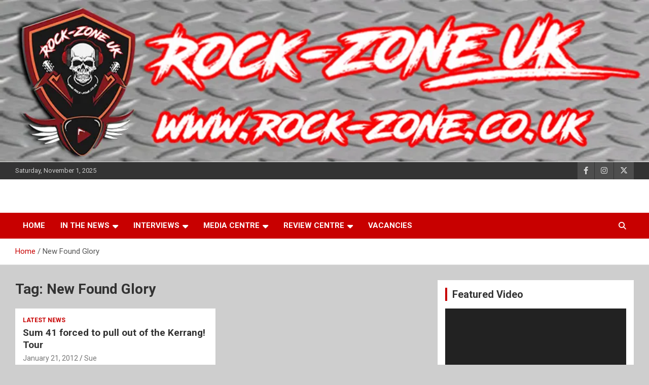

--- FILE ---
content_type: text/html; charset=UTF-8
request_url: https://www.rock-zone.co.uk/tag/new-found-glory/
body_size: 11863
content:
<!doctype html>
<html lang="en-US">
<head>
	<meta charset="UTF-8">
	<meta name="viewport" content="width=device-width, initial-scale=1, shrink-to-fit=no">
	<link rel="profile" href="https://gmpg.org/xfn/11">

	<title>New Found Glory &#8211; Rock Zone UK</title>
<meta name='robots' content='max-image-preview:large' />
	<style>img:is([sizes="auto" i], [sizes^="auto," i]) { contain-intrinsic-size: 3000px 1500px }</style>
	<link rel='dns-prefetch' href='//secure.gravatar.com' />
<link rel='dns-prefetch' href='//stats.wp.com' />
<link rel='dns-prefetch' href='//fonts.googleapis.com' />
<link rel='dns-prefetch' href='//v0.wordpress.com' />
<link rel='dns-prefetch' href='//jetpack.wordpress.com' />
<link rel='dns-prefetch' href='//s0.wp.com' />
<link rel='dns-prefetch' href='//public-api.wordpress.com' />
<link rel='dns-prefetch' href='//0.gravatar.com' />
<link rel='dns-prefetch' href='//1.gravatar.com' />
<link rel='dns-prefetch' href='//2.gravatar.com' />
<link rel='dns-prefetch' href='//widgets.wp.com' />
<link rel='preconnect' href='//i0.wp.com' />
<link rel="alternate" type="application/rss+xml" title="Rock Zone UK &raquo; Feed" href="https://www.rock-zone.co.uk/feed/" />
<link rel="alternate" type="application/rss+xml" title="Rock Zone UK &raquo; Comments Feed" href="https://www.rock-zone.co.uk/comments/feed/" />
<link rel="alternate" type="application/rss+xml" title="Rock Zone UK &raquo; New Found Glory Tag Feed" href="https://www.rock-zone.co.uk/tag/new-found-glory/feed/" />
<script type="text/javascript">
/* <![CDATA[ */
window._wpemojiSettings = {"baseUrl":"https:\/\/s.w.org\/images\/core\/emoji\/16.0.1\/72x72\/","ext":".png","svgUrl":"https:\/\/s.w.org\/images\/core\/emoji\/16.0.1\/svg\/","svgExt":".svg","source":{"concatemoji":"https:\/\/www.rock-zone.co.uk\/wp-includes\/js\/wp-emoji-release.min.js?ver=96e998464051f3660bec94d942c704ae"}};
/*! This file is auto-generated */
!function(s,n){var o,i,e;function c(e){try{var t={supportTests:e,timestamp:(new Date).valueOf()};sessionStorage.setItem(o,JSON.stringify(t))}catch(e){}}function p(e,t,n){e.clearRect(0,0,e.canvas.width,e.canvas.height),e.fillText(t,0,0);var t=new Uint32Array(e.getImageData(0,0,e.canvas.width,e.canvas.height).data),a=(e.clearRect(0,0,e.canvas.width,e.canvas.height),e.fillText(n,0,0),new Uint32Array(e.getImageData(0,0,e.canvas.width,e.canvas.height).data));return t.every(function(e,t){return e===a[t]})}function u(e,t){e.clearRect(0,0,e.canvas.width,e.canvas.height),e.fillText(t,0,0);for(var n=e.getImageData(16,16,1,1),a=0;a<n.data.length;a++)if(0!==n.data[a])return!1;return!0}function f(e,t,n,a){switch(t){case"flag":return n(e,"\ud83c\udff3\ufe0f\u200d\u26a7\ufe0f","\ud83c\udff3\ufe0f\u200b\u26a7\ufe0f")?!1:!n(e,"\ud83c\udde8\ud83c\uddf6","\ud83c\udde8\u200b\ud83c\uddf6")&&!n(e,"\ud83c\udff4\udb40\udc67\udb40\udc62\udb40\udc65\udb40\udc6e\udb40\udc67\udb40\udc7f","\ud83c\udff4\u200b\udb40\udc67\u200b\udb40\udc62\u200b\udb40\udc65\u200b\udb40\udc6e\u200b\udb40\udc67\u200b\udb40\udc7f");case"emoji":return!a(e,"\ud83e\udedf")}return!1}function g(e,t,n,a){var r="undefined"!=typeof WorkerGlobalScope&&self instanceof WorkerGlobalScope?new OffscreenCanvas(300,150):s.createElement("canvas"),o=r.getContext("2d",{willReadFrequently:!0}),i=(o.textBaseline="top",o.font="600 32px Arial",{});return e.forEach(function(e){i[e]=t(o,e,n,a)}),i}function t(e){var t=s.createElement("script");t.src=e,t.defer=!0,s.head.appendChild(t)}"undefined"!=typeof Promise&&(o="wpEmojiSettingsSupports",i=["flag","emoji"],n.supports={everything:!0,everythingExceptFlag:!0},e=new Promise(function(e){s.addEventListener("DOMContentLoaded",e,{once:!0})}),new Promise(function(t){var n=function(){try{var e=JSON.parse(sessionStorage.getItem(o));if("object"==typeof e&&"number"==typeof e.timestamp&&(new Date).valueOf()<e.timestamp+604800&&"object"==typeof e.supportTests)return e.supportTests}catch(e){}return null}();if(!n){if("undefined"!=typeof Worker&&"undefined"!=typeof OffscreenCanvas&&"undefined"!=typeof URL&&URL.createObjectURL&&"undefined"!=typeof Blob)try{var e="postMessage("+g.toString()+"("+[JSON.stringify(i),f.toString(),p.toString(),u.toString()].join(",")+"));",a=new Blob([e],{type:"text/javascript"}),r=new Worker(URL.createObjectURL(a),{name:"wpTestEmojiSupports"});return void(r.onmessage=function(e){c(n=e.data),r.terminate(),t(n)})}catch(e){}c(n=g(i,f,p,u))}t(n)}).then(function(e){for(var t in e)n.supports[t]=e[t],n.supports.everything=n.supports.everything&&n.supports[t],"flag"!==t&&(n.supports.everythingExceptFlag=n.supports.everythingExceptFlag&&n.supports[t]);n.supports.everythingExceptFlag=n.supports.everythingExceptFlag&&!n.supports.flag,n.DOMReady=!1,n.readyCallback=function(){n.DOMReady=!0}}).then(function(){return e}).then(function(){var e;n.supports.everything||(n.readyCallback(),(e=n.source||{}).concatemoji?t(e.concatemoji):e.wpemoji&&e.twemoji&&(t(e.twemoji),t(e.wpemoji)))}))}((window,document),window._wpemojiSettings);
/* ]]> */
</script>
<style id='wp-emoji-styles-inline-css' type='text/css'>

	img.wp-smiley, img.emoji {
		display: inline !important;
		border: none !important;
		box-shadow: none !important;
		height: 1em !important;
		width: 1em !important;
		margin: 0 0.07em !important;
		vertical-align: -0.1em !important;
		background: none !important;
		padding: 0 !important;
	}
</style>
<style id='classic-theme-styles-inline-css' type='text/css'>
/*! This file is auto-generated */
.wp-block-button__link{color:#fff;background-color:#32373c;border-radius:9999px;box-shadow:none;text-decoration:none;padding:calc(.667em + 2px) calc(1.333em + 2px);font-size:1.125em}.wp-block-file__button{background:#32373c;color:#fff;text-decoration:none}
</style>
<link rel='stylesheet' id='mediaelement-css' href='https://www.rock-zone.co.uk/wp-includes/js/mediaelement/mediaelementplayer-legacy.min.css?ver=4.2.17' type='text/css' media='all' />
<link rel='stylesheet' id='wp-mediaelement-css' href='https://www.rock-zone.co.uk/wp-includes/js/mediaelement/wp-mediaelement.min.css?ver=96e998464051f3660bec94d942c704ae' type='text/css' media='all' />
<style id='jetpack-sharing-buttons-style-inline-css' type='text/css'>
.jetpack-sharing-buttons__services-list{display:flex;flex-direction:row;flex-wrap:wrap;gap:0;list-style-type:none;margin:5px;padding:0}.jetpack-sharing-buttons__services-list.has-small-icon-size{font-size:12px}.jetpack-sharing-buttons__services-list.has-normal-icon-size{font-size:16px}.jetpack-sharing-buttons__services-list.has-large-icon-size{font-size:24px}.jetpack-sharing-buttons__services-list.has-huge-icon-size{font-size:36px}@media print{.jetpack-sharing-buttons__services-list{display:none!important}}.editor-styles-wrapper .wp-block-jetpack-sharing-buttons{gap:0;padding-inline-start:0}ul.jetpack-sharing-buttons__services-list.has-background{padding:1.25em 2.375em}
</style>
<link rel='stylesheet' id='bootstrap-style-css' href='https://www.rock-zone.co.uk/wp-content/themes/newscard/assets/library/bootstrap/css/bootstrap.min.css?ver=4.0.0' type='text/css' media='all' />
<link rel='stylesheet' id='font-awesome-style-css' href='https://www.rock-zone.co.uk/wp-content/themes/newscard/assets/library/font-awesome/css/all.min.css?ver=96e998464051f3660bec94d942c704ae' type='text/css' media='all' />
<link rel='stylesheet' id='newscard-google-fonts-css' href='//fonts.googleapis.com/css?family=Roboto%3A100%2C300%2C300i%2C400%2C400i%2C500%2C500i%2C700%2C700i&#038;ver=96e998464051f3660bec94d942c704ae' type='text/css' media='all' />
<link rel='stylesheet' id='newscard-style-css' href='https://www.rock-zone.co.uk/wp-content/themes/newscard/style.css?ver=96e998464051f3660bec94d942c704ae' type='text/css' media='all' />
<link rel='stylesheet' id='jetpack_likes-css' href='https://www.rock-zone.co.uk/wp-content/plugins/jetpack/modules/likes/style.css?ver=15.1.1' type='text/css' media='all' />
<style id='akismet-widget-style-inline-css' type='text/css'>

			.a-stats {
				--akismet-color-mid-green: #357b49;
				--akismet-color-white: #fff;
				--akismet-color-light-grey: #f6f7f7;

				max-width: 350px;
				width: auto;
			}

			.a-stats * {
				all: unset;
				box-sizing: border-box;
			}

			.a-stats strong {
				font-weight: 600;
			}

			.a-stats a.a-stats__link,
			.a-stats a.a-stats__link:visited,
			.a-stats a.a-stats__link:active {
				background: var(--akismet-color-mid-green);
				border: none;
				box-shadow: none;
				border-radius: 8px;
				color: var(--akismet-color-white);
				cursor: pointer;
				display: block;
				font-family: -apple-system, BlinkMacSystemFont, 'Segoe UI', 'Roboto', 'Oxygen-Sans', 'Ubuntu', 'Cantarell', 'Helvetica Neue', sans-serif;
				font-weight: 500;
				padding: 12px;
				text-align: center;
				text-decoration: none;
				transition: all 0.2s ease;
			}

			/* Extra specificity to deal with TwentyTwentyOne focus style */
			.widget .a-stats a.a-stats__link:focus {
				background: var(--akismet-color-mid-green);
				color: var(--akismet-color-white);
				text-decoration: none;
			}

			.a-stats a.a-stats__link:hover {
				filter: brightness(110%);
				box-shadow: 0 4px 12px rgba(0, 0, 0, 0.06), 0 0 2px rgba(0, 0, 0, 0.16);
			}

			.a-stats .count {
				color: var(--akismet-color-white);
				display: block;
				font-size: 1.5em;
				line-height: 1.4;
				padding: 0 13px;
				white-space: nowrap;
			}
		
</style>
<style id='jetpack_facebook_likebox-inline-css' type='text/css'>
.widget_facebook_likebox {
	overflow: hidden;
}

</style>
<link rel='stylesheet' id='jetpack-subscriptions-css' href='https://www.rock-zone.co.uk/wp-content/plugins/jetpack/_inc/build/subscriptions/subscriptions.min.css?ver=15.1.1' type='text/css' media='all' />
<script type="text/javascript" src="https://www.rock-zone.co.uk/wp-includes/js/jquery/jquery.min.js?ver=3.7.1" id="jquery-core-js"></script>
<script type="text/javascript" src="https://www.rock-zone.co.uk/wp-includes/js/jquery/jquery-migrate.min.js?ver=3.4.1" id="jquery-migrate-js"></script>
<!--[if lt IE 9]>
<script type="text/javascript" src="https://www.rock-zone.co.uk/wp-content/themes/newscard/assets/js/html5.js?ver=3.7.3" id="html5-js"></script>
<![endif]-->
<link rel="https://api.w.org/" href="https://www.rock-zone.co.uk/wp-json/" /><link rel="alternate" title="JSON" type="application/json" href="https://www.rock-zone.co.uk/wp-json/wp/v2/tags/6818" /><link rel="EditURI" type="application/rsd+xml" title="RSD" href="https://www.rock-zone.co.uk/xmlrpc.php?rsd" />

	<style>img#wpstats{display:none}</style>
				<style type="text/css">
					.site-title,
			.site-description {
				position: absolute;
				clip: rect(1px, 1px, 1px, 1px);
			}
				</style>
		<style type="text/css" id="custom-background-css">
body.custom-background { background-color: #cecece; }
</style>
	
<!-- Jetpack Open Graph Tags -->
<meta property="og:type" content="website" />
<meta property="og:title" content="New Found Glory &#8211; Rock Zone UK" />
<meta property="og:url" content="https://www.rock-zone.co.uk/tag/new-found-glory/" />
<meta property="og:site_name" content="Rock Zone UK" />
<meta property="og:image" content="https://i0.wp.com/www.rock-zone.co.uk/wp-content/uploads/2019/04/cropped-Rock-Zone-UK.png?fit=512%2C512&#038;ssl=1" />
<meta property="og:image:width" content="512" />
<meta property="og:image:height" content="512" />
<meta property="og:image:alt" content="" />
<meta property="og:locale" content="en_US" />

<!-- End Jetpack Open Graph Tags -->
<link rel="icon" href="https://i0.wp.com/www.rock-zone.co.uk/wp-content/uploads/2019/04/cropped-Rock-Zone-UK.png?fit=32%2C32&#038;ssl=1" sizes="32x32" />
<link rel="icon" href="https://i0.wp.com/www.rock-zone.co.uk/wp-content/uploads/2019/04/cropped-Rock-Zone-UK.png?fit=192%2C192&#038;ssl=1" sizes="192x192" />
<link rel="apple-touch-icon" href="https://i0.wp.com/www.rock-zone.co.uk/wp-content/uploads/2019/04/cropped-Rock-Zone-UK.png?fit=180%2C180&#038;ssl=1" />
<meta name="msapplication-TileImage" content="https://i0.wp.com/www.rock-zone.co.uk/wp-content/uploads/2019/04/cropped-Rock-Zone-UK.png?fit=270%2C270&#038;ssl=1" />
</head>

<body class="archive tag tag-new-found-glory tag-6818 custom-background wp-theme-newscard theme-body group-blog hfeed header-image">

<div id="page" class="site">
	<a class="skip-link screen-reader-text" href="#content">Skip to content</a>
	<div id="wp-custom-header" class="wp-custom-header"><img src="https://www.rock-zone.co.uk/wp-content/uploads/2019/04/Header.jpg" width="1000" height="250" alt="" srcset="https://i0.wp.com/www.rock-zone.co.uk/wp-content/uploads/2019/04/Header.jpg?w=1000&amp;ssl=1 1000w, https://i0.wp.com/www.rock-zone.co.uk/wp-content/uploads/2019/04/Header.jpg?resize=300%2C75&amp;ssl=1 300w, https://i0.wp.com/www.rock-zone.co.uk/wp-content/uploads/2019/04/Header.jpg?resize=768%2C192&amp;ssl=1 768w" sizes="(max-width: 1000px) 100vw, 1000px" decoding="async" fetchpriority="high" /></div>
	<header id="masthead" class="site-header">
					<div class="info-bar">
				<div class="container">
					<div class="row gutter-10">
						<div class="col col-sm contact-section">
							<div class="date">
								<ul><li>Saturday, November 1, 2025</li></ul>
							</div>
						</div><!-- .contact-section -->

													<div class="col-auto social-profiles order-md-3">
								
		<ul class="clearfix">
							<li><a target="_blank" rel="noopener noreferrer" href="https://www.facebook.com/rockzoneuk"></a></li>
							<li><a target="_blank" rel="noopener noreferrer" href="https://www.instagram.com/RockZoneUK"></a></li>
							<li><a target="_blank" rel="noopener noreferrer" href="https://www.twitter.com/fatboy_no8"></a></li>
					</ul>
								</div><!-- .social-profile -->
											</div><!-- .row -->
          		</div><!-- .container -->
        	</div><!-- .infobar -->
        		<nav class="navbar navbar-expand-lg d-block">
			<div class="navbar-head" >
				<div class="container">
					<div class="row navbar-head-row align-items-center">
						<div class="col-lg-4">
							<div class="site-branding navbar-brand">
																	<h2 class="site-title"><a href="https://www.rock-zone.co.uk/" rel="home">Rock Zone UK</a></h2>
																	<p class="site-description">Bringing you the best news, reviews and interviews from the world of ROCK</p>
															</div><!-- .site-branding .navbar-brand -->
						</div>
											</div><!-- .row -->
				</div><!-- .container -->
			</div><!-- .navbar-head -->
			<div class="navigation-bar">
				<div class="navigation-bar-top">
					<div class="container">
						<button class="navbar-toggler menu-toggle" type="button" data-toggle="collapse" data-target="#navbarCollapse" aria-controls="navbarCollapse" aria-expanded="false" aria-label="Toggle navigation"></button>
						<span class="search-toggle"></span>
					</div><!-- .container -->
					<div class="search-bar">
						<div class="container">
							<div class="search-block off">
								<form action="https://www.rock-zone.co.uk/" method="get" class="search-form">
	<label class="assistive-text"> Search </label>
	<div class="input-group">
		<input type="search" value="" placeholder="Search" class="form-control s" name="s">
		<div class="input-group-prepend">
			<button class="btn btn-theme">Search</button>
		</div>
	</div>
</form><!-- .search-form -->
							</div><!-- .search-box -->
						</div><!-- .container -->
					</div><!-- .search-bar -->
				</div><!-- .navigation-bar-top -->
				<div class="navbar-main">
					<div class="container">
						<div class="collapse navbar-collapse" id="navbarCollapse">
							<div id="site-navigation" class="main-navigation nav-uppercase" role="navigation">
								<ul class="nav-menu navbar-nav d-lg-block"><li id="menu-item-9668" class="menu-item menu-item-type-custom menu-item-object-custom menu-item-home menu-item-9668"><a href="http://www.rock-zone.co.uk">Home</a></li>
<li id="menu-item-9653" class="menu-item menu-item-type-taxonomy menu-item-object-category menu-item-has-children menu-item-9653"><a href="https://www.rock-zone.co.uk/category/in-the-news/">In the News</a>
<ul class="sub-menu">
	<li id="menu-item-9655" class="menu-item menu-item-type-taxonomy menu-item-object-category menu-item-9655"><a href="https://www.rock-zone.co.uk/category/in-the-news/latest-news/">Latest News</a></li>
	<li id="menu-item-9654" class="menu-item menu-item-type-taxonomy menu-item-object-category menu-item-9654"><a href="https://www.rock-zone.co.uk/category/in-the-news/featured-articles/">Featured Articles</a></li>
</ul>
</li>
<li id="menu-item-9657" class="menu-item menu-item-type-taxonomy menu-item-object-category menu-item-has-children menu-item-9657"><a href="https://www.rock-zone.co.uk/category/interviews/">Interviews</a>
<ul class="sub-menu">
	<li id="menu-item-9660" class="menu-item menu-item-type-taxonomy menu-item-object-category menu-item-9660"><a href="https://www.rock-zone.co.uk/category/interviews/written-interviews/">Written Interviews</a></li>
	<li id="menu-item-9658" class="menu-item menu-item-type-taxonomy menu-item-object-category menu-item-9658"><a href="https://www.rock-zone.co.uk/category/interviews/audio-interviews/">Audio Interviews</a></li>
	<li id="menu-item-9659" class="menu-item menu-item-type-taxonomy menu-item-object-category menu-item-9659"><a href="https://www.rock-zone.co.uk/category/interviews/video-interviews/">Video Interviews</a></li>
</ul>
</li>
<li id="menu-item-9661" class="menu-item menu-item-type-taxonomy menu-item-object-category menu-item-has-children menu-item-9661"><a href="https://www.rock-zone.co.uk/category/media-centre/">Media Centre</a>
<ul class="sub-menu">
	<li id="menu-item-9662" class="menu-item menu-item-type-taxonomy menu-item-object-category menu-item-9662"><a href="https://www.rock-zone.co.uk/category/media-centre/photo-albums/">Photo Albums</a></li>
	<li id="menu-item-9663" class="menu-item menu-item-type-taxonomy menu-item-object-category menu-item-9663"><a href="https://www.rock-zone.co.uk/category/media-centre/videos/">Videos</a></li>
	<li id="menu-item-9656" class="menu-item menu-item-type-taxonomy menu-item-object-category menu-item-9656"><a href="https://www.rock-zone.co.uk/category/in-the-news/specials/">Specials</a></li>
</ul>
</li>
<li id="menu-item-9664" class="menu-item menu-item-type-taxonomy menu-item-object-category menu-item-has-children menu-item-9664"><a href="https://www.rock-zone.co.uk/category/review-centre/">Review Centre</a>
<ul class="sub-menu">
	<li id="menu-item-9665" class="menu-item menu-item-type-taxonomy menu-item-object-category menu-item-9665"><a href="https://www.rock-zone.co.uk/category/review-centre/cd-reviews/">CD Reviews</a></li>
	<li id="menu-item-9666" class="menu-item menu-item-type-taxonomy menu-item-object-category menu-item-9666"><a href="https://www.rock-zone.co.uk/category/review-centre/gig-reviews/">Gig Reviews</a></li>
	<li id="menu-item-9667" class="menu-item menu-item-type-taxonomy menu-item-object-category menu-item-9667"><a href="https://www.rock-zone.co.uk/category/review-centre/venue-reviews/">Venue Reviews</a></li>
</ul>
</li>
<li id="menu-item-16609" class="menu-item menu-item-type-taxonomy menu-item-object-category menu-item-16609"><a href="https://www.rock-zone.co.uk/category/media-centre/vacancies/">Vacancies</a></li>
</ul>							</div><!-- #site-navigation .main-navigation -->
						</div><!-- .navbar-collapse -->
						<div class="nav-search">
							<span class="search-toggle"></span>
						</div><!-- .nav-search -->
					</div><!-- .container -->
				</div><!-- .navbar-main -->
			</div><!-- .navigation-bar -->
		</nav><!-- .navbar -->

		
		
					<div id="breadcrumb">
				<div class="container">
					<div role="navigation" aria-label="Breadcrumbs" class="breadcrumb-trail breadcrumbs" itemprop="breadcrumb"><ul class="trail-items" itemscope itemtype="http://schema.org/BreadcrumbList"><meta name="numberOfItems" content="2" /><meta name="itemListOrder" content="Ascending" /><li itemprop="itemListElement" itemscope itemtype="http://schema.org/ListItem" class="trail-item trail-begin"><a href="https://www.rock-zone.co.uk/" rel="home" itemprop="item"><span itemprop="name">Home</span></a><meta itemprop="position" content="1" /></li><li itemprop="itemListElement" itemscope itemtype="http://schema.org/ListItem" class="trail-item trail-end"><span itemprop="name">New Found Glory</span><meta itemprop="position" content="2" /></li></ul></div>				</div>
			</div><!-- .breadcrumb -->
			</header><!-- #masthead --><div id="content" class="site-content">
	<div class="container">
		<div class="row justify-content-center site-content-row">
			<div id="primary" class="content-area col-lg-8">
				<main id="main" class="site-main">

					
						<header class="page-header">
							<h1 class="page-title">Tag: <span>New Found Glory</span></h1>						</header><!-- .page-header -->

						<div class="row gutter-parent-14 post-wrap">
								<div class="col-sm-6 col-xxl-4 post-col">
	<div class="post-5926 post type-post status-publish format-standard hentry category-latest-news tag-dublin-academy tag-frontman-deryck-whibley tag-new-found-glory tag-uk">

		
			<div class="entry-meta category-meta">
				<div class="cat-links"><a href="https://www.rock-zone.co.uk/category/in-the-news/latest-news/" rel="category tag">Latest News</a></div>
			</div><!-- .entry-meta -->

		
					<header class="entry-header">
				<h2 class="entry-title"><a href="https://www.rock-zone.co.uk/2012/01/21/sum-41-forced-to-pull-out-of-the-kerrang-tour-sponsored-by-relentless-energy-drink/" rel="bookmark">Sum 41 forced to pull out of the Kerrang! Tour</a></h2>
									<div class="entry-meta">
						<div class="date"><a href="https://www.rock-zone.co.uk/2012/01/21/sum-41-forced-to-pull-out-of-the-kerrang-tour-sponsored-by-relentless-energy-drink/" title="Sum 41 forced to pull out of the Kerrang! Tour">January 21, 2012</a> </div> <div class="by-author vcard author"><a href="https://www.rock-zone.co.uk/author/paps/">Sue</a> </div>											</div><!-- .entry-meta -->
								</header>
				<div class="entry-content">
								<p>Kerrang! regret to announce that Sum 41 have been forced to pull out of the upcoming&hellip;</p>
						</div><!-- entry-content -->

			</div><!-- .post-5926 -->
	</div><!-- .col-sm-6 .col-xxl-4 .post-col -->
						</div><!-- .row .gutter-parent-14 .post-wrap-->

						
				</main><!-- #main -->
			</div><!-- #primary -->
			
<aside id="secondary" class="col-lg-4 widget-area" role="complementary">
	<div class="sticky-sidebar">
		<section id="media_video-3" class="widget widget_media_video"><h3 class="widget-title">Featured Video</h3><div style="width:100%;" class="wp-video"><!--[if lt IE 9]><script>document.createElement('video');</script><![endif]-->
<video class="wp-video-shortcode" id="video-5926-1" preload="metadata" controls="controls"><source type="video/youtube" src="https://youtu.be/wu-kSsQxTxQ?_=1" /><a href="https://youtu.be/wu-kSsQxTxQ">https://youtu.be/wu-kSsQxTxQ</a></video></div></section><section id="blog_subscription-4" class="widget widget_blog_subscription jetpack_subscription_widget"><h3 class="widget-title">Subscribe to Blog via Email</h3>
			<div class="wp-block-jetpack-subscriptions__container">
			<form action="#" method="post" accept-charset="utf-8" id="subscribe-blog-blog_subscription-4"
				data-blog="39065077"
				data-post_access_level="everybody" >
									<div id="subscribe-text"><p>Enter your email address to subscribe to this blog and receive notifications of new posts by email.</p>
</div>
										<p id="subscribe-email">
						<label id="jetpack-subscribe-label"
							class="screen-reader-text"
							for="subscribe-field-blog_subscription-4">
							Email Address						</label>
						<input type="email" name="email" required="required"
																					value=""
							id="subscribe-field-blog_subscription-4"
							placeholder="Email Address"
						/>
					</p>

					<p id="subscribe-submit"
											>
						<input type="hidden" name="action" value="subscribe"/>
						<input type="hidden" name="source" value="https://www.rock-zone.co.uk/tag/new-found-glory/"/>
						<input type="hidden" name="sub-type" value="widget"/>
						<input type="hidden" name="redirect_fragment" value="subscribe-blog-blog_subscription-4"/>
						<input type="hidden" id="_wpnonce" name="_wpnonce" value="9fbf375914" /><input type="hidden" name="_wp_http_referer" value="/tag/new-found-glory/" />						<button type="submit"
															class="wp-block-button__link"
																					name="jetpack_subscriptions_widget"
						>
							Subscribe						</button>
					</p>
							</form>
							<div class="wp-block-jetpack-subscriptions__subscount">
					Join 3,286 other subscribers				</div>
						</div>
			
</section><section id="facebook-likebox-9" class="widget widget_facebook_likebox"><h3 class="widget-title"><a href="https://www.facebook.com/rockzoneuk">Rock-Zone UK on Facebook</a></h3>		<div id="fb-root"></div>
		<div class="fb-page" data-href="https://www.facebook.com/rockzoneuk" data-width="340"  data-height="580" data-hide-cover="false" data-show-facepile="true" data-tabs="timeline" data-hide-cta="false" data-small-header="false">
		<div class="fb-xfbml-parse-ignore"><blockquote cite="https://www.facebook.com/rockzoneuk"><a href="https://www.facebook.com/rockzoneuk">Rock-Zone UK on Facebook</a></blockquote></div>
		</div>
		</section><section id="tag_cloud-3" class="widget widget_tag_cloud"><h3 class="widget-title">Popular Tags</h3><div class="tagcloud"><a href="https://www.rock-zone.co.uk/tag/alice-cooper/" class="tag-cloud-link tag-link-6282 tag-link-position-1" style="font-size: 8.7291666666667pt;" aria-label="Alice Cooper (8 items)">Alice Cooper</a>
<a href="https://www.rock-zone.co.uk/tag/american-idol/" class="tag-cloud-link tag-link-6271 tag-link-position-2" style="font-size: 8pt;" aria-label="American Idol (7 items)">American Idol</a>
<a href="https://www.rock-zone.co.uk/tag/axl-rose/" class="tag-cloud-link tag-link-6367 tag-link-position-3" style="font-size: 12.083333333333pt;" aria-label="Axl Rose (14 items)">Axl Rose</a>
<a href="https://www.rock-zone.co.uk/tag/black-sabbath/" class="tag-cloud-link tag-link-6219 tag-link-position-4" style="font-size: 11.645833333333pt;" aria-label="Black Sabbath (13 items)">Black Sabbath</a>
<a href="https://www.rock-zone.co.uk/tag/bon-jovi/" class="tag-cloud-link tag-link-7030 tag-link-position-5" style="font-size: 8.7291666666667pt;" aria-label="Bon Jovi (8 items)">Bon Jovi</a>
<a href="https://www.rock-zone.co.uk/tag/classic-rock/" class="tag-cloud-link tag-link-6036 tag-link-position-6" style="font-size: 12.8125pt;" aria-label="Classic Rock (16 items)">Classic Rock</a>
<a href="https://www.rock-zone.co.uk/tag/dave-grohl/" class="tag-cloud-link tag-link-6274 tag-link-position-7" style="font-size: 8.7291666666667pt;" aria-label="Dave Grohl (8 items)">Dave Grohl</a>
<a href="https://www.rock-zone.co.uk/tag/dee-snider/" class="tag-cloud-link tag-link-6302 tag-link-position-8" style="font-size: 8pt;" aria-label="Dee Snider (7 items)">Dee Snider</a>
<a href="https://www.rock-zone.co.uk/tag/def-leppard/" class="tag-cloud-link tag-link-7474 tag-link-position-9" style="font-size: 11.645833333333pt;" aria-label="Def Leppard (13 items)">Def Leppard</a>
<a href="https://www.rock-zone.co.uk/tag/download-festival/" class="tag-cloud-link tag-link-6400 tag-link-position-10" style="font-size: 10.625pt;" aria-label="Download Festival (11 items)">Download Festival</a>
<a href="https://www.rock-zone.co.uk/tag/duff-press/" class="tag-cloud-link tag-link-8979 tag-link-position-11" style="font-size: 12.8125pt;" aria-label="Duff Press (16 items)">Duff Press</a>
<a href="https://www.rock-zone.co.uk/tag/dvd/" class="tag-cloud-link tag-link-6261 tag-link-position-12" style="font-size: 12.375pt;" aria-label="DVD (15 items)">DVD</a>
<a href="https://www.rock-zone.co.uk/tag/ep/" class="tag-cloud-link tag-link-6069 tag-link-position-13" style="font-size: 12.083333333333pt;" aria-label="EP (14 items)">EP</a>
<a href="https://www.rock-zone.co.uk/tag/europe/" class="tag-cloud-link tag-link-6064 tag-link-position-14" style="font-size: 14.125pt;" aria-label="Europe (20 items)">Europe</a>
<a href="https://www.rock-zone.co.uk/tag/frontiers/" class="tag-cloud-link tag-link-8716 tag-link-position-15" style="font-size: 9.4583333333333pt;" aria-label="Frontiers (9 items)">Frontiers</a>
<a href="https://www.rock-zone.co.uk/tag/frontiers-music/" class="tag-cloud-link tag-link-9136 tag-link-position-16" style="font-size: 12.083333333333pt;" aria-label="Frontiers Music (14 items)">Frontiers Music</a>
<a href="https://www.rock-zone.co.uk/tag/frontiers-records/" class="tag-cloud-link tag-link-7653 tag-link-position-17" style="font-size: 14.708333333333pt;" aria-label="Frontiers Records (22 items)">Frontiers Records</a>
<a href="https://www.rock-zone.co.uk/tag/germany/" class="tag-cloud-link tag-link-6083 tag-link-position-18" style="font-size: 10.041666666667pt;" aria-label="Germany (10 items)">Germany</a>
<a href="https://www.rock-zone.co.uk/tag/hard-rock-hell/" class="tag-cloud-link tag-link-7146 tag-link-position-19" style="font-size: 12.8125pt;" aria-label="Hard Rock Hell (16 items)">Hard Rock Hell</a>
<a href="https://www.rock-zone.co.uk/tag/hard-rock-hell-aor/" class="tag-cloud-link tag-link-8732 tag-link-position-20" style="font-size: 10.625pt;" aria-label="Hard Rock Hell AOR (11 items)">Hard Rock Hell AOR</a>
<a href="https://www.rock-zone.co.uk/tag/hrh-aor/" class="tag-cloud-link tag-link-8729 tag-link-position-21" style="font-size: 10.041666666667pt;" aria-label="HRH AOR (10 items)">HRH AOR</a>
<a href="https://www.rock-zone.co.uk/tag/iron-maiden/" class="tag-cloud-link tag-link-6418 tag-link-position-22" style="font-size: 11.645833333333pt;" aria-label="Iron Maiden (13 items)">Iron Maiden</a>
<a href="https://www.rock-zone.co.uk/tag/kiss/" class="tag-cloud-link tag-link-6796 tag-link-position-23" style="font-size: 8.7291666666667pt;" aria-label="KISS (8 items)">KISS</a>
<a href="https://www.rock-zone.co.uk/tag/lars-ulrich/" class="tag-cloud-link tag-link-6186 tag-link-position-24" style="font-size: 8pt;" aria-label="Lars Ulrich (7 items)">Lars Ulrich</a>
<a href="https://www.rock-zone.co.uk/tag/little-angels/" class="tag-cloud-link tag-link-6840 tag-link-position-25" style="font-size: 9.4583333333333pt;" aria-label="Little Angels (9 items)">Little Angels</a>
<a href="https://www.rock-zone.co.uk/tag/london/" class="tag-cloud-link tag-link-6075 tag-link-position-26" style="font-size: 20.25pt;" aria-label="London (54 items)">London</a>
<a href="https://www.rock-zone.co.uk/tag/los-angeles/" class="tag-cloud-link tag-link-6208 tag-link-position-27" style="font-size: 8pt;" aria-label="Los Angeles (7 items)">Los Angeles</a>
<a href="https://www.rock-zone.co.uk/tag/motley-crue/" class="tag-cloud-link tag-link-6618 tag-link-position-28" style="font-size: 9.4583333333333pt;" aria-label="Motley Crue (9 items)">Motley Crue</a>
<a href="https://www.rock-zone.co.uk/tag/nikki-sixx/" class="tag-cloud-link tag-link-6473 tag-link-position-29" style="font-size: 8pt;" aria-label="Nikki Sixx (7 items)">Nikki Sixx</a>
<a href="https://www.rock-zone.co.uk/tag/noble-pr/" class="tag-cloud-link tag-link-8975 tag-link-position-30" style="font-size: 14.708333333333pt;" aria-label="Noble PR (22 items)">Noble PR</a>
<a href="https://www.rock-zone.co.uk/tag/palmer-turner-overdrive/" class="tag-cloud-link tag-link-8972 tag-link-position-31" style="font-size: 11.645833333333pt;" aria-label="Palmer Turner Overdrive (13 items)">Palmer Turner Overdrive</a>
<a href="https://www.rock-zone.co.uk/tag/reunion/" class="tag-cloud-link tag-link-6218 tag-link-position-32" style="font-size: 9.4583333333333pt;" aria-label="reunion (9 items)">reunion</a>
<a href="https://www.rock-zone.co.uk/tag/skid-row/" class="tag-cloud-link tag-link-7748 tag-link-position-33" style="font-size: 8.7291666666667pt;" aria-label="Skid Row (8 items)">Skid Row</a>
<a href="https://www.rock-zone.co.uk/tag/sos-festival/" class="tag-cloud-link tag-link-9325 tag-link-position-34" style="font-size: 9.4583333333333pt;" aria-label="SOS Festival (9 items)">SOS Festival</a>
<a href="https://www.rock-zone.co.uk/tag/steel-panther/" class="tag-cloud-link tag-link-6124 tag-link-position-35" style="font-size: 11.0625pt;" aria-label="Steel Panther (12 items)">Steel Panther</a>
<a href="https://www.rock-zone.co.uk/tag/steven-adler/" class="tag-cloud-link tag-link-6624 tag-link-position-36" style="font-size: 8pt;" aria-label="Steven Adler (7 items)">Steven Adler</a>
<a href="https://www.rock-zone.co.uk/tag/the-railway/" class="tag-cloud-link tag-link-8721 tag-link-position-37" style="font-size: 8pt;" aria-label="The Railway (7 items)">The Railway</a>
<a href="https://www.rock-zone.co.uk/tag/thin-lizzy/" class="tag-cloud-link tag-link-6326 tag-link-position-38" style="font-size: 9.4583333333333pt;" aria-label="Thin Lizzy (9 items)">Thin Lizzy</a>
<a href="https://www.rock-zone.co.uk/tag/toby-jepson/" class="tag-cloud-link tag-link-7975 tag-link-position-39" style="font-size: 8.7291666666667pt;" aria-label="Toby Jepson (8 items)">Toby Jepson</a>
<a href="https://www.rock-zone.co.uk/tag/tv/" class="tag-cloud-link tag-link-6076 tag-link-position-40" style="font-size: 10.625pt;" aria-label="TV (11 items)">TV</a>
<a href="https://www.rock-zone.co.uk/tag/uk/" class="tag-cloud-link tag-link-6021 tag-link-position-41" style="font-size: 22pt;" aria-label="UK (72 items)">UK</a>
<a href="https://www.rock-zone.co.uk/tag/us/" class="tag-cloud-link tag-link-6325 tag-link-position-42" style="font-size: 13.833333333333pt;" aria-label="US (19 items)">US</a>
<a href="https://www.rock-zone.co.uk/tag/van-halen/" class="tag-cloud-link tag-link-6316 tag-link-position-43" style="font-size: 12.375pt;" aria-label="Van Halen (15 items)">Van Halen</a>
<a href="https://www.rock-zone.co.uk/tag/velvet-revolver/" class="tag-cloud-link tag-link-6686 tag-link-position-44" style="font-size: 9.4583333333333pt;" aria-label="Velvet Revolver (9 items)">Velvet Revolver</a>
<a href="https://www.rock-zone.co.uk/tag/wayward-sons/" class="tag-cloud-link tag-link-8989 tag-link-position-45" style="font-size: 10.041666666667pt;" aria-label="Wayward Sons (10 items)">Wayward Sons</a></div>
</section><section id="tag_cloud-3" class="widget widget_tag_cloud"><h3 class="widget-title">Popular Tags</h3><div class="tagcloud"><a href="https://www.rock-zone.co.uk/tag/alice-cooper/" class="tag-cloud-link tag-link-6282 tag-link-position-1" style="font-size: 8.7291666666667pt;" aria-label="Alice Cooper (8 items)">Alice Cooper</a>
<a href="https://www.rock-zone.co.uk/tag/american-idol/" class="tag-cloud-link tag-link-6271 tag-link-position-2" style="font-size: 8pt;" aria-label="American Idol (7 items)">American Idol</a>
<a href="https://www.rock-zone.co.uk/tag/axl-rose/" class="tag-cloud-link tag-link-6367 tag-link-position-3" style="font-size: 12.083333333333pt;" aria-label="Axl Rose (14 items)">Axl Rose</a>
<a href="https://www.rock-zone.co.uk/tag/black-sabbath/" class="tag-cloud-link tag-link-6219 tag-link-position-4" style="font-size: 11.645833333333pt;" aria-label="Black Sabbath (13 items)">Black Sabbath</a>
<a href="https://www.rock-zone.co.uk/tag/bon-jovi/" class="tag-cloud-link tag-link-7030 tag-link-position-5" style="font-size: 8.7291666666667pt;" aria-label="Bon Jovi (8 items)">Bon Jovi</a>
<a href="https://www.rock-zone.co.uk/tag/classic-rock/" class="tag-cloud-link tag-link-6036 tag-link-position-6" style="font-size: 12.8125pt;" aria-label="Classic Rock (16 items)">Classic Rock</a>
<a href="https://www.rock-zone.co.uk/tag/dave-grohl/" class="tag-cloud-link tag-link-6274 tag-link-position-7" style="font-size: 8.7291666666667pt;" aria-label="Dave Grohl (8 items)">Dave Grohl</a>
<a href="https://www.rock-zone.co.uk/tag/dee-snider/" class="tag-cloud-link tag-link-6302 tag-link-position-8" style="font-size: 8pt;" aria-label="Dee Snider (7 items)">Dee Snider</a>
<a href="https://www.rock-zone.co.uk/tag/def-leppard/" class="tag-cloud-link tag-link-7474 tag-link-position-9" style="font-size: 11.645833333333pt;" aria-label="Def Leppard (13 items)">Def Leppard</a>
<a href="https://www.rock-zone.co.uk/tag/download-festival/" class="tag-cloud-link tag-link-6400 tag-link-position-10" style="font-size: 10.625pt;" aria-label="Download Festival (11 items)">Download Festival</a>
<a href="https://www.rock-zone.co.uk/tag/duff-press/" class="tag-cloud-link tag-link-8979 tag-link-position-11" style="font-size: 12.8125pt;" aria-label="Duff Press (16 items)">Duff Press</a>
<a href="https://www.rock-zone.co.uk/tag/dvd/" class="tag-cloud-link tag-link-6261 tag-link-position-12" style="font-size: 12.375pt;" aria-label="DVD (15 items)">DVD</a>
<a href="https://www.rock-zone.co.uk/tag/ep/" class="tag-cloud-link tag-link-6069 tag-link-position-13" style="font-size: 12.083333333333pt;" aria-label="EP (14 items)">EP</a>
<a href="https://www.rock-zone.co.uk/tag/europe/" class="tag-cloud-link tag-link-6064 tag-link-position-14" style="font-size: 14.125pt;" aria-label="Europe (20 items)">Europe</a>
<a href="https://www.rock-zone.co.uk/tag/frontiers/" class="tag-cloud-link tag-link-8716 tag-link-position-15" style="font-size: 9.4583333333333pt;" aria-label="Frontiers (9 items)">Frontiers</a>
<a href="https://www.rock-zone.co.uk/tag/frontiers-music/" class="tag-cloud-link tag-link-9136 tag-link-position-16" style="font-size: 12.083333333333pt;" aria-label="Frontiers Music (14 items)">Frontiers Music</a>
<a href="https://www.rock-zone.co.uk/tag/frontiers-records/" class="tag-cloud-link tag-link-7653 tag-link-position-17" style="font-size: 14.708333333333pt;" aria-label="Frontiers Records (22 items)">Frontiers Records</a>
<a href="https://www.rock-zone.co.uk/tag/germany/" class="tag-cloud-link tag-link-6083 tag-link-position-18" style="font-size: 10.041666666667pt;" aria-label="Germany (10 items)">Germany</a>
<a href="https://www.rock-zone.co.uk/tag/hard-rock-hell/" class="tag-cloud-link tag-link-7146 tag-link-position-19" style="font-size: 12.8125pt;" aria-label="Hard Rock Hell (16 items)">Hard Rock Hell</a>
<a href="https://www.rock-zone.co.uk/tag/hard-rock-hell-aor/" class="tag-cloud-link tag-link-8732 tag-link-position-20" style="font-size: 10.625pt;" aria-label="Hard Rock Hell AOR (11 items)">Hard Rock Hell AOR</a>
<a href="https://www.rock-zone.co.uk/tag/hrh-aor/" class="tag-cloud-link tag-link-8729 tag-link-position-21" style="font-size: 10.041666666667pt;" aria-label="HRH AOR (10 items)">HRH AOR</a>
<a href="https://www.rock-zone.co.uk/tag/iron-maiden/" class="tag-cloud-link tag-link-6418 tag-link-position-22" style="font-size: 11.645833333333pt;" aria-label="Iron Maiden (13 items)">Iron Maiden</a>
<a href="https://www.rock-zone.co.uk/tag/kiss/" class="tag-cloud-link tag-link-6796 tag-link-position-23" style="font-size: 8.7291666666667pt;" aria-label="KISS (8 items)">KISS</a>
<a href="https://www.rock-zone.co.uk/tag/lars-ulrich/" class="tag-cloud-link tag-link-6186 tag-link-position-24" style="font-size: 8pt;" aria-label="Lars Ulrich (7 items)">Lars Ulrich</a>
<a href="https://www.rock-zone.co.uk/tag/little-angels/" class="tag-cloud-link tag-link-6840 tag-link-position-25" style="font-size: 9.4583333333333pt;" aria-label="Little Angels (9 items)">Little Angels</a>
<a href="https://www.rock-zone.co.uk/tag/london/" class="tag-cloud-link tag-link-6075 tag-link-position-26" style="font-size: 20.25pt;" aria-label="London (54 items)">London</a>
<a href="https://www.rock-zone.co.uk/tag/los-angeles/" class="tag-cloud-link tag-link-6208 tag-link-position-27" style="font-size: 8pt;" aria-label="Los Angeles (7 items)">Los Angeles</a>
<a href="https://www.rock-zone.co.uk/tag/motley-crue/" class="tag-cloud-link tag-link-6618 tag-link-position-28" style="font-size: 9.4583333333333pt;" aria-label="Motley Crue (9 items)">Motley Crue</a>
<a href="https://www.rock-zone.co.uk/tag/nikki-sixx/" class="tag-cloud-link tag-link-6473 tag-link-position-29" style="font-size: 8pt;" aria-label="Nikki Sixx (7 items)">Nikki Sixx</a>
<a href="https://www.rock-zone.co.uk/tag/noble-pr/" class="tag-cloud-link tag-link-8975 tag-link-position-30" style="font-size: 14.708333333333pt;" aria-label="Noble PR (22 items)">Noble PR</a>
<a href="https://www.rock-zone.co.uk/tag/palmer-turner-overdrive/" class="tag-cloud-link tag-link-8972 tag-link-position-31" style="font-size: 11.645833333333pt;" aria-label="Palmer Turner Overdrive (13 items)">Palmer Turner Overdrive</a>
<a href="https://www.rock-zone.co.uk/tag/reunion/" class="tag-cloud-link tag-link-6218 tag-link-position-32" style="font-size: 9.4583333333333pt;" aria-label="reunion (9 items)">reunion</a>
<a href="https://www.rock-zone.co.uk/tag/skid-row/" class="tag-cloud-link tag-link-7748 tag-link-position-33" style="font-size: 8.7291666666667pt;" aria-label="Skid Row (8 items)">Skid Row</a>
<a href="https://www.rock-zone.co.uk/tag/sos-festival/" class="tag-cloud-link tag-link-9325 tag-link-position-34" style="font-size: 9.4583333333333pt;" aria-label="SOS Festival (9 items)">SOS Festival</a>
<a href="https://www.rock-zone.co.uk/tag/steel-panther/" class="tag-cloud-link tag-link-6124 tag-link-position-35" style="font-size: 11.0625pt;" aria-label="Steel Panther (12 items)">Steel Panther</a>
<a href="https://www.rock-zone.co.uk/tag/steven-adler/" class="tag-cloud-link tag-link-6624 tag-link-position-36" style="font-size: 8pt;" aria-label="Steven Adler (7 items)">Steven Adler</a>
<a href="https://www.rock-zone.co.uk/tag/the-railway/" class="tag-cloud-link tag-link-8721 tag-link-position-37" style="font-size: 8pt;" aria-label="The Railway (7 items)">The Railway</a>
<a href="https://www.rock-zone.co.uk/tag/thin-lizzy/" class="tag-cloud-link tag-link-6326 tag-link-position-38" style="font-size: 9.4583333333333pt;" aria-label="Thin Lizzy (9 items)">Thin Lizzy</a>
<a href="https://www.rock-zone.co.uk/tag/toby-jepson/" class="tag-cloud-link tag-link-7975 tag-link-position-39" style="font-size: 8.7291666666667pt;" aria-label="Toby Jepson (8 items)">Toby Jepson</a>
<a href="https://www.rock-zone.co.uk/tag/tv/" class="tag-cloud-link tag-link-6076 tag-link-position-40" style="font-size: 10.625pt;" aria-label="TV (11 items)">TV</a>
<a href="https://www.rock-zone.co.uk/tag/uk/" class="tag-cloud-link tag-link-6021 tag-link-position-41" style="font-size: 22pt;" aria-label="UK (72 items)">UK</a>
<a href="https://www.rock-zone.co.uk/tag/us/" class="tag-cloud-link tag-link-6325 tag-link-position-42" style="font-size: 13.833333333333pt;" aria-label="US (19 items)">US</a>
<a href="https://www.rock-zone.co.uk/tag/van-halen/" class="tag-cloud-link tag-link-6316 tag-link-position-43" style="font-size: 12.375pt;" aria-label="Van Halen (15 items)">Van Halen</a>
<a href="https://www.rock-zone.co.uk/tag/velvet-revolver/" class="tag-cloud-link tag-link-6686 tag-link-position-44" style="font-size: 9.4583333333333pt;" aria-label="Velvet Revolver (9 items)">Velvet Revolver</a>
<a href="https://www.rock-zone.co.uk/tag/wayward-sons/" class="tag-cloud-link tag-link-8989 tag-link-position-45" style="font-size: 10.041666666667pt;" aria-label="Wayward Sons (10 items)">Wayward Sons</a></div>
</section>	</div><!-- .sticky-sidebar -->
</aside><!-- #secondary -->
		</div><!-- row -->
	</div><!-- .container -->
</div><!-- #content .site-content-->
	<footer id="colophon" class="site-footer" role="contentinfo">
		
			<div class="container">
				<section class="featured-stories">
								<h3 class="stories-title">
									<a href="https://www.rock-zone.co.uk/2012/01/21/sum-41-forced-to-pull-out-of-the-kerrang-tour-sponsored-by-relentless-energy-drink/">You may Missed</a>
							</h3>
							<div class="row gutter-parent-14">
													<div class="col-sm-6 col-lg-3">
								<div class="post-boxed">
																			<div class="post-img-wrap">
											<div class="featured-post-img">
												<a href="https://www.rock-zone.co.uk/2022/06/20/download-festival-is-back/" class="post-img" style="background-image: url('https://i0.wp.com/www.rock-zone.co.uk/wp-content/uploads/2022/06/f31646208-1.jpg?fit=1024%2C406&#038;ssl=1');"></a>
											</div>
											<div class="entry-meta category-meta">
												<div class="cat-links"><a href="https://www.rock-zone.co.uk/category/review-centre/gig-reviews/" rel="category tag">Gig Reviews</a> <a href="https://www.rock-zone.co.uk/category/in-the-news/" rel="category tag">In the News</a> <a href="https://www.rock-zone.co.uk/category/in-the-news/latest-news/" rel="category tag">Latest News</a> <a href="https://www.rock-zone.co.uk/category/review-centre/" rel="category tag">Review Centre</a></div>
											</div><!-- .entry-meta -->
										</div><!-- .post-img-wrap -->
																		<div class="post-content">
																				<h3 class="entry-title"><a href="https://www.rock-zone.co.uk/2022/06/20/download-festival-is-back/">Download Festival is back!</a></h3>																					<div class="entry-meta">
												<div class="date"><a href="https://www.rock-zone.co.uk/2022/06/20/download-festival-is-back/" title="Download Festival is back!">June 20, 2022</a> </div> <div class="by-author vcard author"><a href="https://www.rock-zone.co.uk/author/angelac/">Angela Cobham</a> </div>											</div>
																			</div><!-- .post-content -->
								</div><!-- .post-boxed -->
							</div><!-- .col-sm-6 .col-lg-3 -->
													<div class="col-sm-6 col-lg-3">
								<div class="post-boxed">
																			<div class="post-img-wrap">
											<div class="featured-post-img">
												<a href="https://www.rock-zone.co.uk/2021/08/23/steelhouse-festival-ebbw-vale-wales-day-three-sunday-25th-july-2021-live-review/" class="post-img" style="background-image: url('https://i0.wp.com/www.rock-zone.co.uk/wp-content/uploads/2021/08/Steelhouse-Live-2021.jpg?fit=850%2C596&#038;ssl=1');"></a>
											</div>
											<div class="entry-meta category-meta">
												<div class="cat-links"><a href="https://www.rock-zone.co.uk/category/review-centre/gig-reviews/" rel="category tag">Gig Reviews</a> <a href="https://www.rock-zone.co.uk/category/in-the-news/" rel="category tag">In the News</a> <a href="https://www.rock-zone.co.uk/category/in-the-news/latest-news/" rel="category tag">Latest News</a> <a href="https://www.rock-zone.co.uk/category/review-centre/" rel="category tag">Review Centre</a></div>
											</div><!-- .entry-meta -->
										</div><!-- .post-img-wrap -->
																		<div class="post-content">
																				<h3 class="entry-title"><a href="https://www.rock-zone.co.uk/2021/08/23/steelhouse-festival-ebbw-vale-wales-day-three-sunday-25th-july-2021-live-review/">STEELHOUSE FESTIVAL – Ebbw Vale, Wales – Day Three, Sunday 25th July 2021 LIVE REVIEW</a></h3>																					<div class="entry-meta">
												<div class="date"><a href="https://www.rock-zone.co.uk/2021/08/23/steelhouse-festival-ebbw-vale-wales-day-three-sunday-25th-july-2021-live-review/" title="STEELHOUSE FESTIVAL – Ebbw Vale, Wales – Day Three, Sunday 25th July 2021 LIVE REVIEW">August 23, 2021</a> </div> <div class="by-author vcard author"><a href="https://www.rock-zone.co.uk/author/markw/">Mark Warburton</a> </div>											</div>
																			</div><!-- .post-content -->
								</div><!-- .post-boxed -->
							</div><!-- .col-sm-6 .col-lg-3 -->
													<div class="col-sm-6 col-lg-3">
								<div class="post-boxed">
																			<div class="post-img-wrap">
											<div class="featured-post-img">
												<a href="https://www.rock-zone.co.uk/2021/08/22/steelhouse-festival-ebbw-vale-wales-day-two-saturday-24th-july-2021-live-review/" class="post-img" style="background-image: url('https://i0.wp.com/www.rock-zone.co.uk/wp-content/uploads/2021/08/Steelhouse-Live-2021.jpg?fit=850%2C596&#038;ssl=1');"></a>
											</div>
											<div class="entry-meta category-meta">
												<div class="cat-links"><a href="https://www.rock-zone.co.uk/category/in-the-news/featured-articles/" rel="category tag">Featured Articles</a> <a href="https://www.rock-zone.co.uk/category/review-centre/gig-reviews/" rel="category tag">Gig Reviews</a> <a href="https://www.rock-zone.co.uk/category/in-the-news/" rel="category tag">In the News</a> <a href="https://www.rock-zone.co.uk/category/review-centre/" rel="category tag">Review Centre</a></div>
											</div><!-- .entry-meta -->
										</div><!-- .post-img-wrap -->
																		<div class="post-content">
																				<h3 class="entry-title"><a href="https://www.rock-zone.co.uk/2021/08/22/steelhouse-festival-ebbw-vale-wales-day-two-saturday-24th-july-2021-live-review/">STEELHOUSE FESTIVAL – Ebbw Vale, Wales – Day Two, Saturday 24th July 2021 LIVE REVIEW</a></h3>																					<div class="entry-meta">
												<div class="date"><a href="https://www.rock-zone.co.uk/2021/08/22/steelhouse-festival-ebbw-vale-wales-day-two-saturday-24th-july-2021-live-review/" title="STEELHOUSE FESTIVAL – Ebbw Vale, Wales – Day Two, Saturday 24th July 2021 LIVE REVIEW">August 22, 2021</a> </div> <div class="by-author vcard author"><a href="https://www.rock-zone.co.uk/author/markw/">Mark Warburton</a> </div>											</div>
																			</div><!-- .post-content -->
								</div><!-- .post-boxed -->
							</div><!-- .col-sm-6 .col-lg-3 -->
													<div class="col-sm-6 col-lg-3">
								<div class="post-boxed">
																			<div class="post-img-wrap">
											<div class="featured-post-img">
												<a href="https://www.rock-zone.co.uk/2021/08/22/steelhouse-festival-ebbw-vale-wales-day-1-friday-23rd-july/" class="post-img" style="background-image: url('https://i0.wp.com/www.rock-zone.co.uk/wp-content/uploads/2021/08/Steelhouse-Live-2021.jpg?fit=850%2C596&#038;ssl=1');"></a>
											</div>
											<div class="entry-meta category-meta">
												<div class="cat-links"><a href="https://www.rock-zone.co.uk/category/in-the-news/featured-articles/" rel="category tag">Featured Articles</a> <a href="https://www.rock-zone.co.uk/category/review-centre/gig-reviews/" rel="category tag">Gig Reviews</a> <a href="https://www.rock-zone.co.uk/category/in-the-news/" rel="category tag">In the News</a> <a href="https://www.rock-zone.co.uk/category/in-the-news/latest-news/" rel="category tag">Latest News</a> <a href="https://www.rock-zone.co.uk/category/review-centre/" rel="category tag">Review Centre</a></div>
											</div><!-- .entry-meta -->
										</div><!-- .post-img-wrap -->
																		<div class="post-content">
																				<h3 class="entry-title"><a href="https://www.rock-zone.co.uk/2021/08/22/steelhouse-festival-ebbw-vale-wales-day-1-friday-23rd-july/">STEELHOUSE FESTIVAL – Ebbw Vale, Wales – Day 1, Friday 23rd July</a></h3>																					<div class="entry-meta">
												<div class="date"><a href="https://www.rock-zone.co.uk/2021/08/22/steelhouse-festival-ebbw-vale-wales-day-1-friday-23rd-july/" title="STEELHOUSE FESTIVAL – Ebbw Vale, Wales – Day 1, Friday 23rd July">August 22, 2021</a> </div> <div class="by-author vcard author"><a href="https://www.rock-zone.co.uk/author/markw/">Mark Warburton</a> </div>											</div>
																			</div><!-- .post-content -->
								</div><!-- .post-boxed -->
							</div><!-- .col-sm-6 .col-lg-3 -->
											</div><!-- .row -->
				</section><!-- .featured-stories -->
			</div><!-- .container -->
		
				<div class="site-info">
			<div class="container">
				<div class="row">
											<div class="col-lg-auto order-lg-2 ml-auto">
							<div class="social-profiles">
								
		<ul class="clearfix">
							<li><a target="_blank" rel="noopener noreferrer" href="https://www.facebook.com/rockzoneuk"></a></li>
							<li><a target="_blank" rel="noopener noreferrer" href="https://www.instagram.com/RockZoneUK"></a></li>
							<li><a target="_blank" rel="noopener noreferrer" href="https://www.twitter.com/fatboy_no8"></a></li>
					</ul>
								</div>
						</div>
										<div class="copyright col-lg order-lg-1 text-lg-left">
						<div class="theme-link">
							Copyright &copy; 2025 <a href="https://www.rock-zone.co.uk/" title="Rock Zone UK" >Rock Zone UK</a></div><div class="author-link">Theme by: <a href="https://www.themehorse.com" target="_blank" rel="noopener noreferrer" title="Theme Horse" >Theme Horse</a></div><div class="wp-link">Proudly Powered by: <a href="http://wordpress.org/" target="_blank" rel="noopener noreferrer" title="WordPress">WordPress</a></div>					</div><!-- .copyright -->
				</div><!-- .row -->
			</div><!-- .container -->
		</div><!-- .site-info -->
	</footer><!-- #colophon -->
	<div class="back-to-top"><a title="Go to Top" href="#masthead"></a></div>
</div><!-- #page -->

<script type="speculationrules">
{"prefetch":[{"source":"document","where":{"and":[{"href_matches":"\/*"},{"not":{"href_matches":["\/wp-*.php","\/wp-admin\/*","\/wp-content\/uploads\/*","\/wp-content\/*","\/wp-content\/plugins\/*","\/wp-content\/themes\/newscard\/*","\/*\\?(.+)"]}},{"not":{"selector_matches":"a[rel~=\"nofollow\"]"}},{"not":{"selector_matches":".no-prefetch, .no-prefetch a"}}]},"eagerness":"conservative"}]}
</script>
<script type="text/javascript" src="https://www.rock-zone.co.uk/wp-content/themes/newscard/assets/library/bootstrap/js/popper.min.js?ver=1.12.9" id="popper-script-js"></script>
<script type="text/javascript" src="https://www.rock-zone.co.uk/wp-content/themes/newscard/assets/library/bootstrap/js/bootstrap.min.js?ver=4.0.0" id="bootstrap-script-js"></script>
<script type="text/javascript" src="https://www.rock-zone.co.uk/wp-content/themes/newscard/assets/library/match-height/jquery.matchHeight-min.js?ver=0.7.2" id="jquery-match-height-js"></script>
<script type="text/javascript" src="https://www.rock-zone.co.uk/wp-content/themes/newscard/assets/library/match-height/jquery.matchHeight-settings.js?ver=96e998464051f3660bec94d942c704ae" id="newscard-match-height-js"></script>
<script type="text/javascript" src="https://www.rock-zone.co.uk/wp-content/themes/newscard/assets/js/skip-link-focus-fix.js?ver=20151215" id="newscard-skip-link-focus-fix-js"></script>
<script type="text/javascript" src="https://www.rock-zone.co.uk/wp-content/themes/newscard/assets/library/sticky/jquery.sticky.js?ver=1.0.4" id="jquery-sticky-js"></script>
<script type="text/javascript" src="https://www.rock-zone.co.uk/wp-content/themes/newscard/assets/library/sticky/jquery.sticky-settings.js?ver=96e998464051f3660bec94d942c704ae" id="newscard-jquery-sticky-js"></script>
<script type="text/javascript" src="https://www.rock-zone.co.uk/wp-content/themes/newscard/assets/js/scripts.js?ver=96e998464051f3660bec94d942c704ae" id="newscard-scripts-js"></script>
<script type="text/javascript" id="jetpack-facebook-embed-js-extra">
/* <![CDATA[ */
var jpfbembed = {"appid":"249643311490","locale":"en_US"};
/* ]]> */
</script>
<script type="text/javascript" src="https://www.rock-zone.co.uk/wp-content/plugins/jetpack/_inc/build/facebook-embed.min.js?ver=15.1.1" id="jetpack-facebook-embed-js"></script>
<script type="text/javascript" id="jetpack-stats-js-before">
/* <![CDATA[ */
_stq = window._stq || [];
_stq.push([ "view", JSON.parse("{\"v\":\"ext\",\"blog\":\"39065077\",\"post\":\"0\",\"tz\":\"0\",\"srv\":\"www.rock-zone.co.uk\",\"arch_tag\":\"new-found-glory\",\"arch_results\":\"1\",\"j\":\"1:15.1.1\"}") ]);
_stq.push([ "clickTrackerInit", "39065077", "0" ]);
/* ]]> */
</script>
<script type="text/javascript" src="https://stats.wp.com/e-202544.js" id="jetpack-stats-js" defer="defer" data-wp-strategy="defer"></script>
<script type="text/javascript" id="mediaelement-core-js-before">
/* <![CDATA[ */
var mejsL10n = {"language":"en","strings":{"mejs.download-file":"Download File","mejs.install-flash":"You are using a browser that does not have Flash player enabled or installed. Please turn on your Flash player plugin or download the latest version from https:\/\/get.adobe.com\/flashplayer\/","mejs.fullscreen":"Fullscreen","mejs.play":"Play","mejs.pause":"Pause","mejs.time-slider":"Time Slider","mejs.time-help-text":"Use Left\/Right Arrow keys to advance one second, Up\/Down arrows to advance ten seconds.","mejs.live-broadcast":"Live Broadcast","mejs.volume-help-text":"Use Up\/Down Arrow keys to increase or decrease volume.","mejs.unmute":"Unmute","mejs.mute":"Mute","mejs.volume-slider":"Volume Slider","mejs.video-player":"Video Player","mejs.audio-player":"Audio Player","mejs.captions-subtitles":"Captions\/Subtitles","mejs.captions-chapters":"Chapters","mejs.none":"None","mejs.afrikaans":"Afrikaans","mejs.albanian":"Albanian","mejs.arabic":"Arabic","mejs.belarusian":"Belarusian","mejs.bulgarian":"Bulgarian","mejs.catalan":"Catalan","mejs.chinese":"Chinese","mejs.chinese-simplified":"Chinese (Simplified)","mejs.chinese-traditional":"Chinese (Traditional)","mejs.croatian":"Croatian","mejs.czech":"Czech","mejs.danish":"Danish","mejs.dutch":"Dutch","mejs.english":"English","mejs.estonian":"Estonian","mejs.filipino":"Filipino","mejs.finnish":"Finnish","mejs.french":"French","mejs.galician":"Galician","mejs.german":"German","mejs.greek":"Greek","mejs.haitian-creole":"Haitian Creole","mejs.hebrew":"Hebrew","mejs.hindi":"Hindi","mejs.hungarian":"Hungarian","mejs.icelandic":"Icelandic","mejs.indonesian":"Indonesian","mejs.irish":"Irish","mejs.italian":"Italian","mejs.japanese":"Japanese","mejs.korean":"Korean","mejs.latvian":"Latvian","mejs.lithuanian":"Lithuanian","mejs.macedonian":"Macedonian","mejs.malay":"Malay","mejs.maltese":"Maltese","mejs.norwegian":"Norwegian","mejs.persian":"Persian","mejs.polish":"Polish","mejs.portuguese":"Portuguese","mejs.romanian":"Romanian","mejs.russian":"Russian","mejs.serbian":"Serbian","mejs.slovak":"Slovak","mejs.slovenian":"Slovenian","mejs.spanish":"Spanish","mejs.swahili":"Swahili","mejs.swedish":"Swedish","mejs.tagalog":"Tagalog","mejs.thai":"Thai","mejs.turkish":"Turkish","mejs.ukrainian":"Ukrainian","mejs.vietnamese":"Vietnamese","mejs.welsh":"Welsh","mejs.yiddish":"Yiddish"}};
/* ]]> */
</script>
<script type="text/javascript" src="https://www.rock-zone.co.uk/wp-includes/js/mediaelement/mediaelement-and-player.min.js?ver=4.2.17" id="mediaelement-core-js"></script>
<script type="text/javascript" src="https://www.rock-zone.co.uk/wp-includes/js/mediaelement/mediaelement-migrate.min.js?ver=96e998464051f3660bec94d942c704ae" id="mediaelement-migrate-js"></script>
<script type="text/javascript" id="mediaelement-js-extra">
/* <![CDATA[ */
var _wpmejsSettings = {"pluginPath":"\/wp-includes\/js\/mediaelement\/","classPrefix":"mejs-","stretching":"responsive","audioShortcodeLibrary":"mediaelement","videoShortcodeLibrary":"mediaelement"};
/* ]]> */
</script>
<script type="text/javascript" src="https://www.rock-zone.co.uk/wp-includes/js/mediaelement/wp-mediaelement.min.js?ver=96e998464051f3660bec94d942c704ae" id="wp-mediaelement-js"></script>
<script type="text/javascript" src="https://www.rock-zone.co.uk/wp-includes/js/mediaelement/renderers/vimeo.min.js?ver=4.2.17" id="mediaelement-vimeo-js"></script>

</body>
</html>
